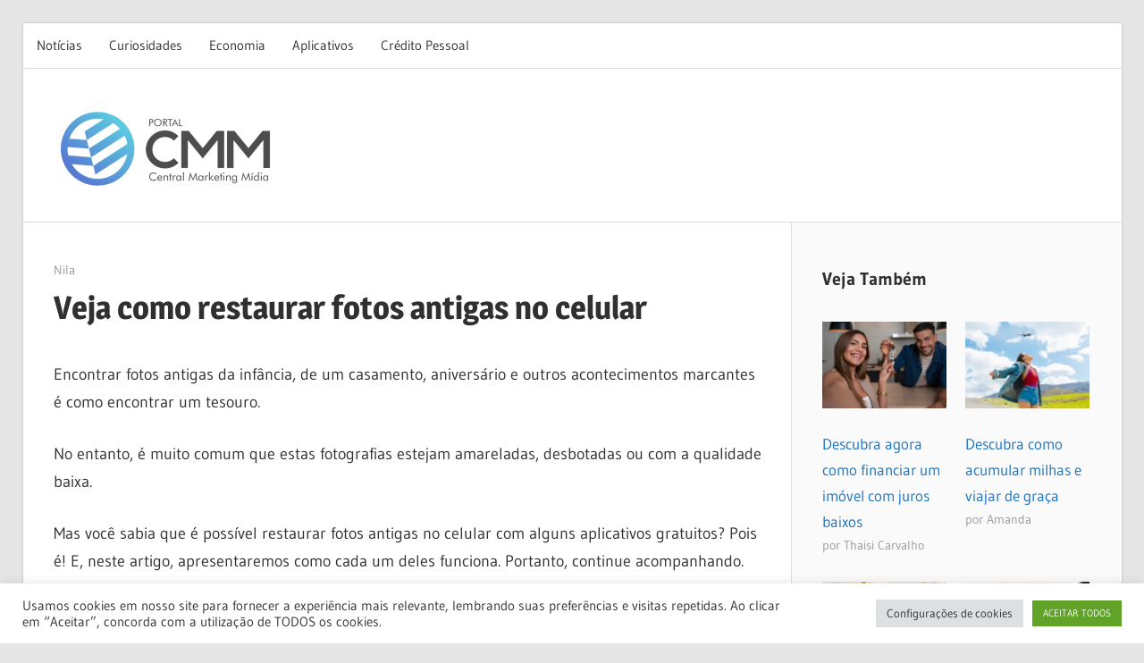

--- FILE ---
content_type: text/html; charset=utf-8
request_url: https://www.google.com/recaptcha/api2/aframe
body_size: 250
content:
<!DOCTYPE HTML><html><head><meta http-equiv="content-type" content="text/html; charset=UTF-8"></head><body><script nonce="XKa0IRO9dUGtxa4NvfijUw">/** Anti-fraud and anti-abuse applications only. See google.com/recaptcha */ try{var clients={'sodar':'https://pagead2.googlesyndication.com/pagead/sodar?'};window.addEventListener("message",function(a){try{if(a.source===window.parent){var b=JSON.parse(a.data);var c=clients[b['id']];if(c){var d=document.createElement('img');d.src=c+b['params']+'&rc='+(localStorage.getItem("rc::a")?sessionStorage.getItem("rc::b"):"");window.document.body.appendChild(d);sessionStorage.setItem("rc::e",parseInt(sessionStorage.getItem("rc::e")||0)+1);localStorage.setItem("rc::h",'1763005349659');}}}catch(b){}});window.parent.postMessage("_grecaptcha_ready", "*");}catch(b){}</script></body></html>

--- FILE ---
content_type: application/javascript; charset=utf-8
request_url: https://fundingchoicesmessages.google.com/f/AGSKWxXmG3hOO8RBtssba5G26biiiWF0cEyJINST4Rhhs-n9qTpGxIAHyJrj42Aq7kJ3mHAQDmva2NUunW8X8owulU7bcybWjp5eEzEpchhXqJTH3P_lJQTIPfO86JLfuaTODPefVubyel_yVvph8t9t89a-zfgdjyCMVxk870JD6LP_JbIGOVA7dy3ry62K/_-adcentre./yieldmo-_ads/js//bnrimg./adv/preroll_
body_size: -1283
content:
window['97e7296d-816a-4946-89a0-59d8db9662af'] = true;